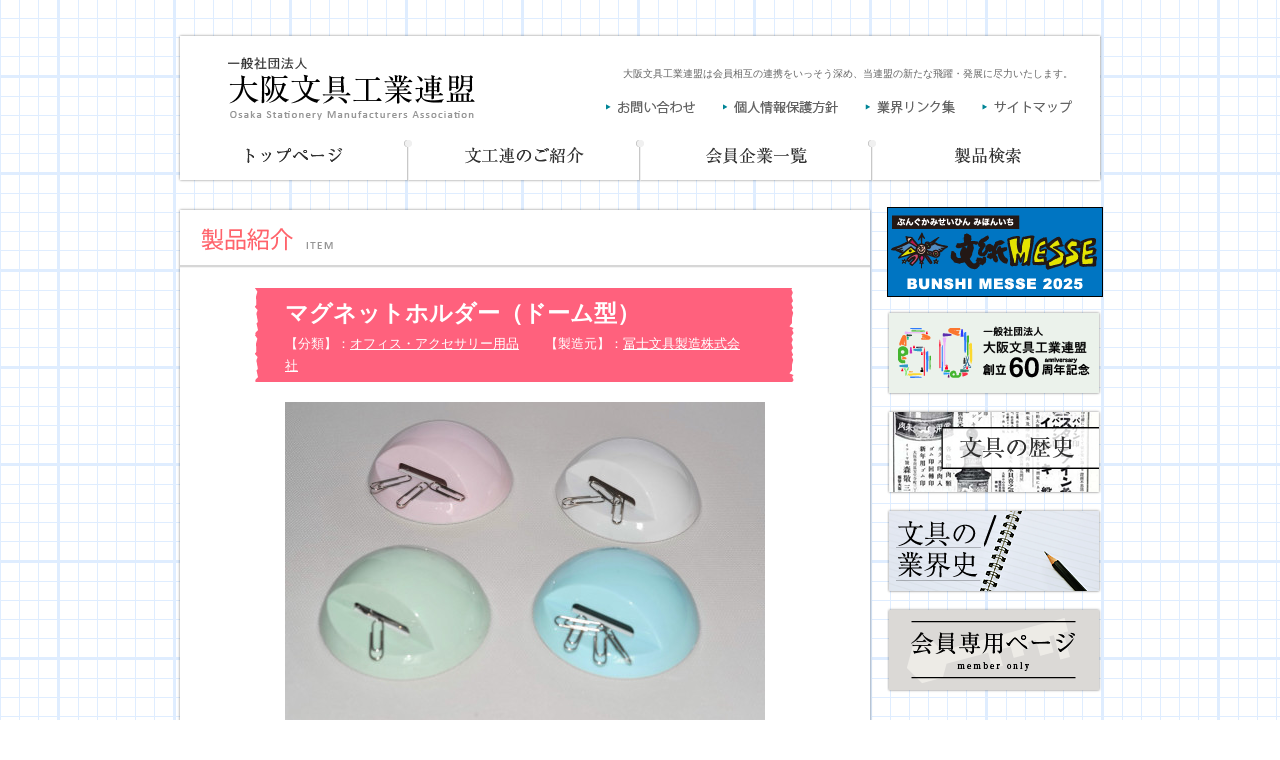

--- FILE ---
content_type: text/html; charset=UTF-8
request_url: https://www.bungu.ne.jp/item/item2107.html
body_size: 8194
content:
<?xml version="1.0" encoding="UTF-8"?>
<!DOCTYPE html PUBLIC "-//W3C//DTD XHTML 1.0 Transitional//EN" "http://www.w3.org/TR/xhtml1/DTD/xhtml1-transitional.dtd">
<html xmlns="http://www.w3.org/1999/xhtml" lang="ja" xml:lang="ja">
<head>
<meta http-equiv="Content-Type" content="text/html; charset=utf-8" />
<meta http-equiv="Content-Style-Type" content="text/css" />
<meta http-equiv="Content-Script-Type" content="text/javascript" />
<meta name="keywords" content="大阪,文具,会社,連盟" />
<meta name="description" content="大阪文具工業連盟。文具製造業者による団体です。企業情報や製品・文紙MESSEイベントの紹介をしています。" />
<title>マグネットホルダー（ドーム型） | 製品 | 大阪文具工業連盟</title>
<link rel="stylesheet" type="text/css" media="all" href="https://www.bungu.ne.jp/cms/wp-content/themes/osakabungu/style.css" />
<script type='text/javascript' src='https://www.bungu.ne.jp/cms/wp-includes/js/l10n.js?ver=20101110'></script>
<script type='text/javascript' src='https://www.bungu.ne.jp/cms/wp-includes/js/jquery/jquery.js?ver=1.6.1'></script>
<link rel='canonical' href='https://www.bungu.ne.jp/item/item2107.html' />
<!--[if IE 6]>
<script type="text/javascript" src="/cms/wp-content/themes/osakabungu/js/DD_belatedPNG.js"></script>
<script type="text/javascript">DD_belatedPNG.fix('img, .png_bg');</script>
<![endif]-->
<!-- Google tag (gtag.js) -->
<script async src="https://www.googletagmanager.com/gtag/js?id=UA-30652806-1"></script>
<script>
  window.dataLayer = window.dataLayer || [];
  function gtag(){dataLayer.push(arguments);}
  gtag('js', new Date());
  gtag('config', 'UA-30652806-1');
</script>
</head>

<body>
<div id="wrapper">
<div id="wrap_header" class="png_bg">
<div id="header" class="png_bg">
<div id="logo">
<p><a href="https://www.bungu.ne.jp/"><img src="/cms/wp-content/themes/osakabungu/img/header/logo.gif" width="247" height="63" alt="一般社団法人 大阪文具工業連盟" /></a></p>
</div>
<p id="desc">大阪文具工業連盟は会員相互の連携をいっそう深め、当連盟の新たな飛躍・発展に尽力いたします。</p>
<div id="hnavi">
<ul>
<li id="hnavi1"><a href="https://www.bungu.ne.jp/contact">お問い合わせ</a></li>
<li id="hnavi2"><a href="https://www.bungu.ne.jp/privacy">個人情報保護方針</a></li>
<li id="hnavi3"><a href="https://www.bungu.ne.jp/link">業界リンク集</a></li>
<li id="hnavi4"><a href="https://www.bungu.ne.jp/site_map">サイトマップ</a></li>
</ul>
</div>
</div>
</div>
<div id="gnavi">
<ul>
<li id="gnavi1"><a class="png_bg" href="https://www.bungu.ne.jp/">トップページ</a></li>
<li id="gnavi2"><a class="png_bg" href="https://www.bungu.ne.jp/about">文工連のご紹介</a></li>
<li id="gnavi3"><a class="png_bg" href="https://www.bungu.ne.jp/company">会員企業一覧</a></li>
<li id="gnavi4"><a class="png_bg" href="https://www.bungu.ne.jp/itemlist">製品一覧</a></li>
</ul>
</div>



<div id="main">
<div id="side">
<ul id="side_banner">
<!--<li><a href="/messe"><img src="/cms/wp-content/themes/osakabungu/img/side/banner1.png" width="216" height="112" alt="文紙MESSE2013" /></a></li>-->
<li><a href="http://www.bunshi-messe.com/" target="_blank"><img src="/cms/wp-content/themes/osakabungu/img/side/messe2025ban.png" width="216" alt="文紙MESSE" /></a></li>
<li><a href="/kinen"><img src="/cms/wp-content/themes/osakabungu/img/side/banner2.png" width="216" height="86" alt="一般社団法人 大阪文具工業連盟 創立60周年記念" /></a></li>
<!--<li><a href="/getpresent"><img src="/cms/wp-content/themes/osakabungu/img/side/banner3.png" width="216" height="86" alt="アンケートに答えてプレゼントをもらおう！" /></a></li>-->
<li><a href="/rekishi"><img src="/cms/wp-content/themes/osakabungu/img/side/banner4.png" width="216" height="86" alt="文具の歴史" /></a></li>
<li><a href="/gyoukaishi"><img src="/cms/wp-content/themes/osakabungu/img/side/banner5.png" width="216" height="86" alt="文具の業界史" /></a></li>
<!--<li><a href="######"><img src="/cms/wp-content/themes/osakabungu/img/side/banner6.png" width="216" height="86" alt="昭和のCMギャラリー" /></a></li>
<li><a href="######"><img src="/cms/wp-content/themes/osakabungu/img/side/banner7.png" width="216" height="86" alt="私の履歴" /></a></li>
<li><a href="######"><img src="/cms/wp-content/themes/osakabungu/img/side/banner8.png" width="216" height="86" alt="ネットで社会見学" /></a></li>-->
<li><a href="https://www.bungu.ne.jp/member/index.html"><img src="/cms/wp-content/themes/osakabungu/img/side/banner9.png" width="216" height="86" alt="会員専用ページ" /></a></li>
</ul>


</div>
<div id="main_cnt">
<p><img src="/cms/wp-content/themes/osakabungu/img/contents/cnt_box_top_bg.png" width="696" height="5" /></p>
<div class="cnt_box_mdl png_bg">
<div id="item">
<p><img src="/cms/wp-content/themes/osakabungu/img/contents/item_ttl.gif" width="690" height="56" alt="製品紹介" /></p>
<div id="item_name">
<h1>マグネットホルダー（ドーム型）</h1>
<p>【分類】：<a href="/item_cat/cat2">オフィス・アクセサリー用品</a>　　【製造元】：<a href="/item_brand/%e5%86%a8%e5%a3%ab%e6%96%87%e5%85%b7%e8%a3%bd%e9%80%a0%e6%a0%aa%e5%bc%8f%e4%bc%9a%e7%a4%be">冨士文具製造株式会社</a>　　</p>
</div>
<p id="item_image"><img src="/cms/wp-content/themes/osakabungu/img/upload/DSC_5981_01.jpg" alt="マグネットホルダー（ドーム型）" /></p>
<p style="margin:0 79px 10px;">
<iframe src="//www.facebook.com/plugins/like.php?href=https://www.bungu.ne.jp/item/item2107.html&width=532&height=50&show_faces=false" scrolling="no" frameborder="0" style="border:none; overflow:hidden; width:532px; height:50px;" allowTransparency="true"></iframe>
</p>
<table id="itemtb">
<tr><th class="left">商品名</th><th>品番</th></tr>
<tr><td class="left">マグネットホルダー（ドーム型）</td><td>MY-80</td></tr>
<tr><th class="left">商品規格（バリエーション）</th><th>定価（標準価格）</th></tr>
<tr><td class="left">寸法86×117×34　 材質ポリスチレン</td><td>￥300+消費税</td></tr>
<tr><th colspan="2">商品仕様</th></tr>
<tr><td colspan="2"><div class="itemtb_cnt">ゼムクリップ大20ｇ入り</div></td></tr>
<tr><th colspan="2">商品説明</th></tr>
<tr><td colspan="2"><div class="itemtb_cnt">口の部分からゼムクリップが次々と取り出せます。補充も簡単です。<br />
机の上の薄手の引き出しに収納出来ます。<br />
名入れスペースが広く販促品として最適です。</div></td></tr>
</table>
</div>
</div>
<p><img src="/cms/wp-content/themes/osakabungu/img/contents/cnt_box_btm_bg.png" width="696" height="5" /></p>
<p style="margin-top:20px"><img src="/cms/wp-content/themes/osakabungu/img/contents/cnt_box_top_bg.png" width="696" height="5" /></p>
<div class="cnt_box_mdl png_bg">
<div id="inquiry">
<p><img src="/cms/wp-content/themes/osakabungu/img/contents/inquiry_ttl.gif" width="690" height="56" alt="お問い合わせ" /></p>
<p id="inquiry_tape"><img src="/cms/wp-content/themes/osakabungu/img/contents/inquiry_tape.png" width="151" height="48" /></p>
<h2>冨士文具製造株式会社</h2>
<p class="info">〒544-0003　大阪市生野区小路東2丁目20-17<br />
TEL：06-6752-5888　FAX：06-6752-5889<br />E-mail：<a href="mailto:info@fujibungu-mfg.ecnet.jp">info@fujibungu-mfg.ecnet.jp</a></p>
</div>
</div>
<p><img src="/cms/wp-content/themes/osakabungu/img/contents/cnt_box_btm_bg.png" width="696" height="5" /></p>
</div>
</div>
<div id="footer">
<div id="fnavi" class="png_bg">
<p id="pagetop"><a href="#wrapper"><img src="/cms/wp-content/themes/osakabungu/img/footer/pagetop.gif" width="193" height="26" alt="このページのトップへ"/></a></p>
<p><a href="/"><img src="/cms/wp-content/themes/osakabungu/img/footer/top.gif" width="94" height="18" alt="トップページ" /></a></p>
</div>
<p><img src="/cms/wp-content/themes/osakabungu/img/footer/footer_btm.png" width="926" height="53" alt="Osaka Bungu kougyo Renmei. All rights reserved." /></p>
</div>
</div>
</body>
</html>


--- FILE ---
content_type: text/css
request_url: https://www.bungu.ne.jp/cms/wp-content/themes/osakabungu/style.css
body_size: 21560
content:
@charset "utf-8";
/*
Theme Name: osakabungu
Author: aipricom
*/

/* ==================================================
reset
================================================== */
body{
	margin:0;
	padding:0;
	font-size:81.3%;
	line-height:1.75;
}
h1,
h2,
h3,
h4,
h5,
h6,
p,
ul,
ol,
li,
dl,
dt,
dd,
blockquote,
form,
input{
	margin:0;
	padding:0;
}
img{
	border:none;
}
li,
dt,
dd{
	line-height:1.75;
}
table{
	font-size:100%;
	line-height:1.75;
}
form,
input,
select{
	font-size:100%;
}
a:link,
a:visited{
	color:#323232;
	background-color:transparent;
}
a:hover,
a:active{
	color:#323232;
	background-color:transparent;
	text-decoration:none;
}
.messe a:link,
.messe a:visited{
	color:#00828B;
}
.messe a:hover,
.messe a:active{
	color:#00828B;
}
table{
	border-collapse:collapse;
	border-spacing:0;
}

/* ==================================================
layout
================================================== */
/* body
--------------------------- */
body{
	color:#323232;
	background:#FFFFFF url(img/wrapper/wrapper_bg.gif) repeat left top;
}
* html body{
	text-align: center;
}
/* wrapper
--------------------------- */
#wrapper{
	width: 926px;
	margin: 0 auto;
	color: inherit;
}
* html #wrapper{
	text-align: left;
}
/* header
--------------------------- */
#wrap_header{
	margin-top:33px;
	padding-top:5px;
	background:url(img/header/header_bg_top.png) no-repeat left top;
}
#header{
	padding: 19px 30px 13px 51px;
	clear: both;
	background:url(img/header/header_bg_mdl.png) repeat-y left top;
}
/* gnavi
--------------------------- */
#gnavi{
	margin-bottom:24px;
	clear: both;
}
/* main
--------------------------- */
#main{
	margin-bottom:40px;
	clear: both;
}
/* side
--------------------------- */
#side{
	width: 216px;
	float: right;
}
/* main_cnt
--------------------------- */
#main_cnt{
	width: 696px;
	float: left;
}
/* footer
--------------------------- */
#footer{
	margin-bottom:50px;
	clear: both;
}
/* ==================================================
header
================================================== */
#logo{
	width:247px;
	float:left;
}
#desc{
	width:580px;
	margin:8px 0 13px;
	float:right;
	font-size:77%;
	color:#646464;
	text-align:right;
}
/* hnavi
--------------------------- */
#hnavi{
	width:467px;
	float:right;
}
#hnavi ul{
	list-style:none;
}
#hnavi ul li{
	float:left;
}
#hnavi a{
	height: 24px;
	background:  url("img/header/hnavi_bg.gif") no-repeat left top;
	display: block;
	overflow:hidden;
	text-indent: -9999px;
}
#hnavi1 a{
	width:117px;
	background-position:0px 0px;
}
#hnavi2 a{
	width:142px;
	background-position:-117px 0px;
}
#hnavi3 a{
	width:117px;
	background-position:-259px 0px;
}
#hnavi4 a{
	width:91px;
	background-position:-376px 0px;
}
/* ==================================================
gnavi
================================================== */
#gnavi ul{
	list-style:none;
}
#gnavi ul li{
	float:left;
}
#gnavi a{
	height: 50px;
	background:  url("img/gnavi/gnavi_bg.png") no-repeat left top;
	display: block;
	overflow:hidden;
	text-indent: -9999px;
}
#gnavi1 a{
	width:232px;
	background-position:0px 0px;
}
#gnavi2 a{
	width:232px;
	background-position:-232px 0px;
}
#gnavi3 a{
	width:232px;
	background-position:-464px 0px;
}
#gnavi4 a{
	width:230px;
	background-position:-696px 0px;
}
#gnavi1 a:hover{
	background-position:0px -50px;
}
#gnavi2 a:hover{
	background-position:-232px -50px;
}
#gnavi3 a:hover{
	background-position:-464px -50px;
}
#gnavi4 a:hover{
	background-position:-696px -50px;
}
/* ==================================================
side
================================================== */
#side_banner{
	list-style:none;
}
#side_banner li{
	margin-bottom:13px;
}
#side_banner img{
	vertical-align:top;
}
#messe_navi{
	margin:0 2px 20px 1px;
	border:#CBAC5A 1px solid;
	border-bottom:none;
	background-color:#FFFFFF;
}
#messe_navi ul{
	margin:0;
	list-style:none;
}
#messe_navi li{
	padding:10px 5px 10px 25px;
	border-bottom:#CBAC5A 1px solid;
	background:url(img/contents/link_icon.gif) no-repeat 10px center;
}
/* ==================================================
main_cnt
================================================== */
.cnt_box_top{
	padding-top:5px;
	clear:both;
	background:url(img/contents/cnt_box_top_bg.png) no-repeat left top;
}
.cnt_box_mdl{
	background:url(img/contents/cnt_box_mdl_bg.png) repeat-y left top;
}
.cnt_box_btm{
	padding-bottom:5px;
	background:url(img/contents/cnt_box_btm_bg.png) no-repeat left bottom;
}
/* ==================================================
footer
================================================== */
#fnavi{
	padding:23px 14px 13px 31px;
	background:url(img/footer/fnavi_bg.png) no-repeat left top;
}
#pagetop{
	text-align:right;
}
/* ==================================================
top
================================================== */
/* info_box
--------------------------- */
.info_box{
	width:341px;
	float:left;
}
.info_box .info_box_cnt{
	background:url(img/top/info_box_cnt_bg.png) repeat-y left top;
}
.info_box .box_btm{
	padding:15px 12px 15px;
	background:url(img/top/info_box_btm_bg.png) no-repeat left bottom;
	text-align:right;
	font-size:0.1%;
	line-height:0.1;
}
.info_box .box_btm a{
	margin-left:25px;
}
.info_box_cnt table{
	width:313px;
	margin:0 0 0 14px;
}
.info_box_cnt table th,
.info_box_cnt table td{
	border-bottom:1px dotted #C8C8C8;
	text-align:left;
	vertical-align:top;
	font-weight:normal;
}
.info_box_cnt table th{
	padding:14px 15px 8px 36px;
	background:url(img/top/list_icon.gif) no-repeat 10px 21px;
}
.info_box_cnt table td{
	padding:14px 0 8px;
}
/* banner
--------------------------- */
.banner_box{
	margin-bottom:14px;
	float:left;
}
/* top_cnt
--------------------------- */
#top_cnt{
	margin:0 3px;
	background-color:#FFFFFF;
	background-image:none;
}
/* ichioshi
--------------------------- */
#ichioshi_ttl{
	margin:0 10px;
	padding:16px 0 17px 12px;
	background:url(img/top/ichioshi_ttl_bg.gif) repeat-x left bottom;
}
#ichioshi_ttl h2{
	float:left;
}
#ichioshi_ttl p{
	float:right;
	font-size:0.1%;
	line-height:0.1;
}
#ichioshi_ttl a{
	margin-left:20px;
}
#ichioshi_cnt{
	padding:69px 0 27px;
	position:relative;
}
#ichioshi_mark{
	position:absolute;
	left:36px;
	top:26px;
}
#ichioshi_img{
	width:480px;
	margin:0 105px;
	overflow:hidden;
	text-align:center;
}
#ichioshi_name{
	margin:0 75px 0.7em;
	padding:5px 30px;
	background:url(img/contents/ribbon_bg.gif) repeat-y left top;
	font-size:177%;
	font-weight:bold;
	color:#FFFFFF;
}
#ichioshi_brand{
	margin:0 78px 1.3em;
	padding:0 26px;
	background:url(img/contents/brand_bg.gif) no-repeat left top;
}
* html #ichioshi_brand,
* html #ichioshi_name{
	position:relative;
}
#ichioshi_desc{
	margin:0 79px 1.5em;
}
#ichioshi_btn{
	text-align:right;
}
/* item
--------------------------- */
#itemlisttb th{
	width:304px;
	padding:10px 20px;
	background-color:#F2F0ED;
	border-top:#D7D7D7 2px solid;
	border-bottom:#D7D7D7 1px dotted;
	font-size:138%;
	font-weight:bold;
	text-align:left;
}
#itemlisttb td{
	padding:5px 0 0;
	background-color:#FFFFFF;
	vertical-align:top;
}
#itemlisttb th.left,
#itemlisttb td.left{
	border-right:#D7D7D7 2px solid;
}
.item_list{
	margin:10px 10px 5px;
}
.item_list_l{
	width:60px;
	margin-right:16px;
	float:left;
	overflow:hidden;
	text-align:center;
}
.item_list_r{
	width:247px;
	margin-top:7px;
	float:left;
}
/* ==================================================
item
================================================== */
#item{
	margin:0 3px;
	background-color:#FFFFFF;
	background-image:none;
}
#item_name{
	margin:20px 75px;
	padding:5px 30px;
	background:url(img/contents/ribbon_bg.gif) repeat-y left top;
	color:#FFFFFF;
}
#item_name a{
	color:#FFFFFF;
}
#item_name h1{
	font-size:177%;
	font-weight:bold;
}
#item_image{
	width:480px;
	margin:0 105px 30px;
	overflow:hidden;
	text-align:center;
}
/* itemtb
--------------------------- */
#itemtb th{
	width:304px;
	padding:6px 21px;
	background-color:#F2F0ED;
	border-top:#D7D7D7 2px solid;
	font-weight:normal;
	text-align:left;
}
#itemtb td{
	padding:6px 21px;
	background-color:#FFFFFF;
	vertical-align:top;
}
#itemtb th.left,
#itemtb td.left{
	border-right:#D7D7D7 2px solid;
}
#itemtb td table{
	margin:0.8em 0;
}
#itemtb td ul{
	margin:0 0 0.8em 2.5em;
}
#itemtb .itemtb_cnt{
	width:648px;
	overflow:hidden;
}
/* inquiry
--------------------------- */
#inquiry{
	margin:0 3px;
	background-color:#FFFFFF;
	position:relative;
}
#inquiry_tape{
	position:absolute;
	left:280px;
	top:-21px;
}
#inquiry h2{
	padding:12px 20px 5px;
	font-size:146%;
	font-weight:bold;
}
#inquiry p.info{
	padding:0 20px 20px;
	color:#646464;
	line-height:1.5;
}
*:first-child+html #inquiry p.info{
	zoom:1;
}
#inquiry p.info a{
	color:#646464;
}
/* ==================================================
company
================================================== */
#company{
	margin:0 3px;
	background-color:#FFFFFF;
	background-image:none;
}
#company_name{
	margin:30px 75px;
	padding:5px 30px;
	background:url(img/contents/ribbon_bg.gif) repeat-y left top;
	color:#FFFFFF;
}
#company_name h1{
	font-size:177%;
	font-weight:bold;
}
#company_image,
#company_image2{
	width:480px;
	margin:30px 105px;
	overflow:hidden;
	text-align:center;
}
#company_cnt{
	padding:20px;
	border-top:#D7D7D7 2px solid;
}
/* ==================================================
contents
================================================== */
#wrap_contents{
	margin:0 3px;
	padding:5px 20px 40px;
}
#contents{
	width:650px;
	overflow:hidden;
	background-color:#FFFFFF;
	background-image:none;
}
#contents p{
	margin-bottom:0.8em;
}
#contents_h1{
	margin:0 3px 10px;;
	padding:10px 20px;
	background:url(img/contents/h1_bg.gif) repeat-x left bottom;
}
#contents_h1 h1{
	font-size:177%;
	line-height:1.5;
	color:#009F24;
}
#contents h2{
	margin:1.0em 0 0.5em;
	padding:7px 25px 9px;
	clear:both;
	background:url(img/contents/h2_bg.gif) no-repeat left bottom;
	font-size:139%;
	font-weight:bold;
	line-height:1.5;
	color:#FFFFFF;
}
#contents h2 a{
	color:#FFFFFF;
}#contents h3{
	margin:1.2em 0 0.8em;
	padding-left:10px;
	border-left:5px solid #323232;
	background:url(img/contents/h3_bg.gif) repeat-x left bottom;
	font-size:146%;
	font-weight:bold;
	line-height:1.3;
}
#contents h4{
	margin:1.2em 0 0.8em;
	padding-left:15px;
	background:url(img/contents/h4_bg.gif) repeat-y left top;
	font-size:123%;
	font-weight:bold;
	line-height:1.3;
}
#contents h5{
	margin:1.2em 0 0.8em;
	padding-left:15px;
	background:url(img/contents/h5_bg.gif) no-repeat 2px top;
	font-size:108%;
	font-weight:bold;
	line-height:1.3;
}
#contents ul{
	margin:0 0 0.8em 2.5em;
	list-style-image:url(img/contents/ul_icon.gif);
}
#contents ol{
	margin:0 0 0.8em 2.5em;
	list-style-image:none;
}
#contents ul ul,
#contents ol ol{
	margin:0.4em 0 0.8em 1.8em;
}
#contents input[type="submit"],
#contents input[type="button"]{
    padding: 5px 10px;
}
#contents input.cb{
	width:13px;
	margin:0 4px 0 5px;
	vertical-align:-2px;
}
/* table
--------------------------- */
#contents table{
	margin:1.5em 0 1.5em;
}
#contents table th,
#contents table td{
	padding:7px 15px;
	border:1px solid #C8C8C8;
	vertical-align:top;
}
#contents table th{
	background-color:#F2F0ED;
	text-align:left;
	font-weight:normal;
}
#contents table p{
	margin:0;
}
#contents table ul,
#contents table ol{
	margin:0 0 0 1em;
}
/* company_index_btn
--------------------------- */
#contents ul.company_index_btn{
	margin:0 0 40px;
	list-style:none;
	list-style-image:none;
}
#contents ul.company_index_btn li{
	width:124px;
	min-height:33px;
	margin:0 5px 5px 0;
	padding:5px 0 6px;
	float:left;
	background:url(img/contents/company_index_btn.gif) no-repeat left center;
	text-align:center;
	font-size:146%;
	font-weight:bold;
}
* html #contents ul.company_index_btn li{
	height:33px;
}
/* item_cats
--------------------------- */
#contents ul.item_cats{
	margin:0 0 0.8em;
	list-style:none;
	list-style-image:none;
}
#contents ul.item_cats li{
	margin-right:20px;
	float:left;
	white-space:nowrap;
}
* html #contents ul.item_cats li{
	height:1.75em;
}
/* item_search
--------------------------- */
#contents table.item_search{
	width:100%;
	margin:0;
	background-color:#F2FFF2;
}
#contents table.item_search td{
	padding:8px 0 8px 10px;
	border:none;
}
/* item_box
--------------------------- */
#contents .item_box{
	margin-bottom:0.5em;
	width:140px;
	border:#C8C8C8 1px solid;
	overflow:hidden;
	text-align:center;
}
/* form_table
--------------------------- */
#contents table.form_table{
	width:100%;
}
#contents table.form_table th{
	width:150px;
	text-align:left;
	font-weight:normal;
}
#contents table.form_table textarea{
	width:90%;
}
#contents table.form_table input.rb{
	width:13px;
	margin:0 4px 0 5px;
	vertical-align:-2px;
}
#contents table.form_table label{
	margin-right:20px;
}
/* form_btn
--------------------------- */
#contents .form_btn{
	padding:20px 0;
	text-align:center;
}
/* sitemap
--------------------------- */
#contents ul.sitemap,
#contents ul.sitemap ul{
	list-style-image:url(img/top/list_icon.gif);
}
/* breadcrumb
--------------------------- */
#contents #breadcrumb a{
	color:#00828B;
}
/* archive_list
--------------------------- */
#contents ul.archive_list{
	margin:20px 10px;
	list-style-image:none;
	list-style:none;
}
#contents .archive_list li{
	padding:5px 20px;
	background:url(img/top/list_icon.gif) no-repeat left center;
	border-bottom:#C8C8C8 1px dotted;
	font-size:131%;
}
/* messe_contents
--------------------------- */
#wrap_messe_contents{
	padding:0 3px;
}
#wrap_messe_contents #breadcrumb{
	padding:9px 15px;
	background-color:#A68142;
	color:#FFFFFF;
}
#wrap_messe_contents #breadcrumb a{
	color:#FFFFFF;
}
#messe_contents{
	padding:0 40px 40px;
	background-color:#A68142;
}
#messe_contents #contents{
	width:auto;
	padding:0 20px 20px;
}
#wrap_messe_contents h1{
	height:35px;
	margin:0;
	padding:8px 40px 36px 45px;
	background:#A68142 url(img/messe/messe_h1_bg.gif) no-repeat 16px top;
	color:#FFFFFF;
	font-size:154%;
	font-weight:bold;
	text-align:center;
}
#wrap_messe_contents h1.img{
	height:auto;
	margin:0;
	padding:0;
	background:none;
}
#messe_menu1{
	padding-bottom:20px;
	background-color:#E01F54;	
}
#messe_menu2{
	padding:20px;
	background-color:#3E2804;
}
#messe_menu1 a,
#messe_menu2 a{
	background-color:#FFFFFF;
	display:inline-block;
}
#messe_contents #contents h2{
	margin:0.8em 0 0.8em;
	padding:19px 30px;
	background:url(img/messe/messe_h2_bg.gif) no-repeat left top;
	color:#3F1000;
	font-size:131%;
	font-weight:bold;
}
#messe_contents #contents h3{
	margin:1.2em 0 0.8em;
	padding:10px 5px 25px;
	background:url(img/messe/messe_h3_bg.gif) no-repeat left bottom;
	border:none;
	color:#006600;
	font-size:116%;
	font-weight:bold;
}
#messe_contents #contents h4{
	margin:1.2em 0 0.8em;
	padding:0 15px;
	background:url(img/messe/messe_h4_bg.gif) no-repeat left center;
	color:#8C4600;
	font-size:108%;
	font-weight:bold;
}
#messe_contents #contents ul{
	list-style-image:url(img/messe/messe_list_icon.gif);
}
#messe_contents #contents table th{
	padding:5px 10px;
	background:#FFFFFF url(img/messe/messe_th_bg.gif) repeat left top;
	border:#CBAC5A 1px solid;
}
#messe_contents #contents table td{
	padding:5px 10px;
	border:#CBAC5A 1px solid;
}
#messe_contents #contents table.layout_table th,
#messe_contents #contents table.layout_table td{
	border:none;
}
#messe_contents #contents table ul,
#messe_contents #contents table ol{
	margin:0 0 0 2em;
}

#messe_contents #contents .border_box{
	border:#CBAC5A 5px solid;
}
#messe_contents #contents .fill_box{
	background-color:#F3EED6;
}
/* ==================================================
style class
================================================== */
/* list_table
--------------------------- */
#contents table.list_table{
	width:100%;
}
#contents table.list_table th,
#contents table.list_table td{
	border:none;
	border-bottom:1px dotted #C8C8C8;
	text-align:left;
	vertical-align:top;
	font-weight:normal;
}
#contents table.list_table th{
	width:20%;
	padding:14px 15px 8px 36px;
	background:url(img/top/list_icon.gif) no-repeat 10px 21px;
}
#contents table.list_table td{
	padding:14px 0 8px;
}
/* layout_table
--------------------------- */
#contents table.layout_table{
	width:100%;
}
#contents table.layout_table td{
	padding:10px;
	background:none;
	border:none;
}
#contents table.layout_table p{
	margin-bottom:0.8em;
}
#contents table.layout_table ul,
#contents table.layout_table ol{
	margin:0 0 0.8em 2.5em;
}
/* border_box
--------------------------- */
#contents .border_box{
	margin:1.7em 0;
	padding:5px 10px;
	border:#C8C8C8 1px solid;
}
/* fill_box
--------------------------- */
#contents .fill_box{
	margin:1.7em 0;
	padding:5px 10px;
	background-color:#F2F0ED;
}
/* menu_btn
--------------------------- */
#contents ul.menu_btn2,
#contents ul.menu_btn3{
	margin:0.8em 0;
	list-style:none;
	list-style-image:none;
}
#contents ul.menu_btn2 li{
	width:275px;
	background:url(img/contents/menu_btn2_bg.gif) no-repeat left center;
}
#contents ul.menu_btn3 li{
	width:166px;
	background:url(img/contents/menu_btn3_bg.gif) no-repeat left center;
}
#contents ul.menu_btn2 li,
#contents ul.menu_btn3 li{
	min-height:23px;
	margin:0 10px 10px 0;
	padding:15px 20px;
	float:left;
	white-space:nowrap;
	overflow:hidden;
}
* html #contents ul.menu_btn2 li,
* html #contents ul.menu_btn3 li{
	height:23px;
}
/* link_icon
--------------------------- */
#contents .link_icon{
	padding-left:16px;
	background:url(img/contents/link_icon.gif) no-repeat left 0.6em;
	display:inline-block;
}
/* ==================================================
align
================================================== */
.alignleft{
	float:left;
}
.alignright{
	float:right;
}
img.alignleft{
	margin:0 20px 0.5em 0;
}
img.alignright{
	margin:0 0 0.5em 20px;
}
/* ==================================================
wp-pagenavi
================================================== */
#contents .pagenavi_num{
	width:150px;
	margin:0;
	float:right;
	text-align:right;
}
.pagenavi{
	padding:1px 0;
}
.wp-pagenavi{
	width:480px;
	margin:0;
	float:left;
}
.wp-pagenavi a,
.wp-pagenavi span{
	margin: 0 2px;
	padding: 3px 5px;
	border: 1px solid #C8C8C8;
	text-decoration: none;
}
.wp-pagenavi a:hover,
.wp-pagenavi span.current{
	background-color:#afa79f;
	color:#ffffff;
}
/* ==================================================
clearfix
================================================== */
/* for modern browser */
.float_clear:after,
#header:after,
#hnavi:after,
#gnavi:after,
#main:after,
#side:after,
#main_cnt:after,
#contents:after,
#item:after,
#company:after,
#company_cnt:after,
#ichioshi_ttl:after,
.item_list:after,
ul.company_index_btn:after,
ul.item_cats:after,
ul.menu_btn2:after,
ul.menu_btn3:after,
.pagenavi:after,
#footer:after{
	content:".";
	display:block;
	height:0;
	font-size:0.1%;
	line-height:0.1;
	clear:both;
	visibility:hidden;
}
/* for IE7.0 */
*:first-child+html .float_clear,
*:first-child+html #header,
*:first-child+html #hnavi,
*:first-child+html #gnavi,
*:first-child+html #main,
*:first-child+html #side,
*:first-child+html #main_cnt,
*:first-child+html #contents,
*:first-child+html #item,
*:first-child+html #company,
*:first-child+html #company_cnt,
*:first-child+html #ichioshi_ttl,
*:first-child+html .item_list,
*:first-child+html ul.company_index_btn,
*:first-child+html ul.item_cats,
*:first-child+html ul.menu_btn2,
*:first-child+html ul.menu_btn3,
*:first-child+html .pagenavi,
*:first-child+html #footer{
	min-height:1%;
}
/* for IE6.0 */
* html .float_clear,
* html #header,
* html #hnavi,
* html #gnavi,
* html #main,
* html #side,
* html #main_cnt,
* html #contents,
* html #item,
* html #company,
* html #company_cnt,
* html #ichioshi_ttl,
* html .item_list,
* html ul.company_index_btn,
* html ul.item_cats,
* html ul.menu_btn2,
* html ul.menu_btn3,
* html .pagenavi,
* html #footer{
	display:inline-block;
}
/* ==================================================
mceContentBody
================================================== */
#contents.mceContentBody{
	width:652px !important;
	overflow:visible !important;
}
body.mceContentBody div{
	border:#80FF80 1px dashed;
}
body.mceContentBody p{
	border:#80FFFF 1px dashed;
}
body.mceContentBody td{
	font-size:100%;
}
body.mceContentBody table.layout_table th,
body.mceContentBody table.layout_table td{
	border:#C0C0C0 1px dashed !important;
}
body.mceContentBody{
	overflow:visible !important;
	background-image:none !important;
	background-color:#FFFFFF !important;
	font-family:"ＭＳ Ｐゴシック","MS PGothic",sans-serif !important;
}


